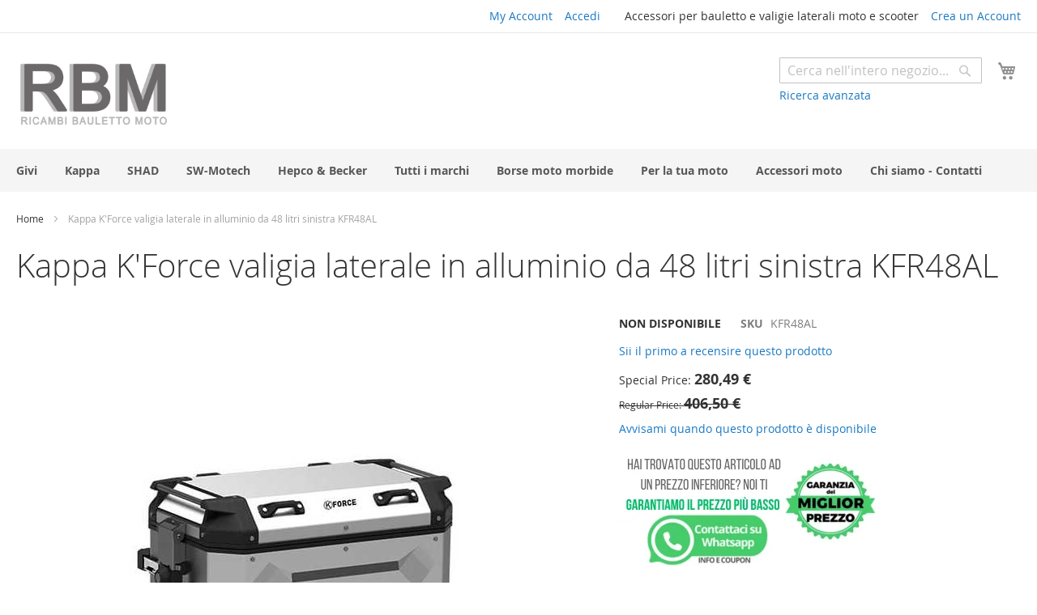

--- FILE ---
content_type: text/html; charset=UTF-8
request_url: https://www.ricambibaulettomoto.it/kappa-k-force-valigia-laterale-in-alluminio-da-48-litri-sinistra-kfr48al.html
body_size: 14940
content:
<!doctype html>
<html lang="it">
    <head prefix="og: http://ogp.me/ns# fb: http://ogp.me/ns/fb# product: http://ogp.me/ns/product#">
        <script>
    var LOCALE = 'it\u002DIT';
    var BASE_URL = 'https\u003A\u002F\u002Fwww.ricambibaulettomoto.it\u002F';
    var require = {
        'baseUrl': 'https\u003A\u002F\u002Fwww.ricambibaulettomoto.it\u002Fstatic\u002Ffrontend\u002FMagento\u002Fblank\u002Fit_IT'
    };</script>        <meta charset="utf-8"/>
<meta name="title" content="Kappa K&#039;Force valigia laterale in alluminio da 48 litri sinistra KFR48AL"/>
<meta name="description" content="Valigia laterale sinistra dal volume di 48 litri realizzata in alluminio Kappa KFR48AL serie K&#039;force da montare su telaietti Cam Side."/>
<meta name="keywords" content="Kappa, K&#039;Force, valigia, laterale, alluminio, 48, litri, sinistra, KFR48AL, kforce"/>
<meta name="robots" content="INDEX,FOLLOW"/>
<meta name="viewport" content="width=device-width, initial-scale=1"/>
<meta name="format-detection" content="telephone=no"/>
<title>Kappa K&#039;Force valigia laterale in alluminio da 48 litri sinistra KFR48AL</title>
                <link rel="stylesheet" type="text/css" media="all" href="https://www.ricambibaulettomoto.it/static/frontend/Magento/blank/it_IT/mage/calendar.css" />
<link rel="stylesheet" type="text/css" media="all" href="https://www.ricambibaulettomoto.it/static/frontend/Magento/blank/it_IT/css/styles-m.css" />
<link rel="stylesheet" type="text/css" media="all" href="https://www.ricambibaulettomoto.it/static/frontend/Magento/blank/it_IT/jquery/uppy/dist/uppy-custom.css" />
<link rel="stylesheet" type="text/css" media="all" href="https://www.ricambibaulettomoto.it/static/frontend/Magento/blank/it_IT/StripeIntegration_Payments/css/wallets.css" />
<link rel="stylesheet" type="text/css" media="all" href="https://www.ricambibaulettomoto.it/static/frontend/Magento/blank/it_IT/mage/gallery/gallery.css" />
<link rel="stylesheet" type="text/css" media="screen and (min-width: 768px)" href="https://www.ricambibaulettomoto.it/static/frontend/Magento/blank/it_IT/css/styles-l.css" />
<link rel="stylesheet" type="text/css" media="print" href="https://www.ricambibaulettomoto.it/static/frontend/Magento/blank/it_IT/css/print.css" />
<script type="text/javascript" src="https://www.ricambibaulettomoto.it/static/frontend/Magento/blank/it_IT/requirejs/require.js"></script>
<script type="text/javascript" src="https://www.ricambibaulettomoto.it/static/frontend/Magento/blank/it_IT/mage/requirejs/mixins.js"></script>
<script type="text/javascript" src="https://www.ricambibaulettomoto.it/static/frontend/Magento/blank/it_IT/requirejs-config.js"></script>
<script type="text/javascript" src="https://www.ricambibaulettomoto.it/static/frontend/Magento/blank/it_IT/Scalapay_Scalapay/js/scalapay_widget.js"></script>
<link rel="canonical" href="https://www.ricambibaulettomoto.it/kappa-k-force-valigia-laterale-in-alluminio-da-48-litri-sinistra-kfr48al.html" />
<link rel="icon" type="image/x-icon" href="https://www.ricambibaulettomoto.it/media/favicon/stores/1/ricambi-bauletto-moto.png" />
<link rel="shortcut icon" type="image/x-icon" href="https://www.ricambibaulettomoto.it/media/favicon/stores/1/ricambi-bauletto-moto.png" />
<meta name="google-site-verification" content="20VmiCgspkXcdHmgYq2XYaoSR4R_GfVrM_4WKwjQiBI" />        <!-- BEGIN GOOGLE ANALYTICS CODE -->
<script type="text/x-magento-init">
{
    "*": {
        "Magento_GoogleAnalytics/js/google-analytics": {
            "isCookieRestrictionModeEnabled": 0,
            "currentWebsite": 1,
            "cookieName": "user_allowed_save_cookie",
            "ordersTrackingData": [],
            "pageTrackingData": {"optPageUrl":"","isAnonymizedIpActive":false,"accountId":"377881198"}        }
    }
}
</script>
<!-- END GOOGLE ANALYTICS CODE -->

    <!-- BEGIN GOOGLE ANALYTICS 4 CODE -->
    <script type="text/x-magento-init">
    {
        "*": {
            "Magento_GoogleGtag/js/google-analytics": {"isCookieRestrictionModeEnabled":false,"currentWebsite":1,"cookieName":"user_allowed_save_cookie","pageTrackingData":{"optPageUrl":"","measurementId":"G-YN90SHJ8CG"},"ordersTrackingData":[],"googleAnalyticsAvailable":true}        }
    }
    </script>
    <!-- END GOOGLE ANALYTICS 4 CODE -->
    <script type="text/x-magento-init">
        {
            "*": {
                "Magento_PageCache/js/form-key-provider": {
                    "isPaginationCacheEnabled":
                        0                }
            }
        }
    </script>

<script type="application/ld+json">
    {
        "@context": "https://schema.org/",
        "@type": "Product",
        "name": "Kappa K&#039;Force valigia laterale in alluminio da 48 litri sinistra KFR48AL",
        "image": "https://www.ricambibaulettomoto.it/media/catalog/product/cache/df0a3463a80bc6ebb3e67414cd3f7a26/k/a/kappa-kfr48al-kforce-valigia-monokey-cam-side-laterale-lato-sinistro-kappa.jpg",
        "description": "Valigia laterale sinistra dal volume di 48 litri realizzata in alluminio Kappa KFR48AL serie K&#039;force da montare su telaietti Cam Side.",
        "brand": {
            "@type": "Brand",
            "name": "Kappa Moto"
        },

        "sku": "KFR48AL",
        "gtin13": "8029871164866",
        "offers": {
            "@type": "Offer",
            "priceCurrency": "EUR",
            "url": "https://www.ricambibaulettomoto.it/kappa-k-force-valigia-laterale-in-alluminio-da-48-litri-sinistra-kfr48al.html",
            "availability": "https://schema.org/OutOfStock",
            "price": "280.49"
            ,"itemCondition": "https://schema.org/NewCondition"
        }
    }

</script>
<!--  twitter product cards-->
<meta name="twitter:card" content="product" />
<meta name="twitter:domain" content="https://www.ricambibaulettomoto.it/" />
<meta name="twitter:site" content="" />
<meta name="twitter:creator" content="" />
<meta name="twitter:title" content="Kappa K'Force valigia laterale in alluminio da 48 litri sinistra KFR48AL" />
<meta name="twitter:description" content="Materiale: alluminioColore: alluminioDimensioni: H387 x L495 x P306Volume: 48 litri contiene un casco integraleLato: sinistroFissaggio: su porta valigie laterali Kappa KLO_CAM; KLR_ CAM o Givi Monokey Cam SideMarca: KappaSerie: K'ForceCod.: KFR48AL" />
<meta name="twitter:image" content="https://www.ricambibaulettomoto.it/media/catalog/product/cache/df0a3463a80bc6ebb3e67414cd3f7a26/k/a/kappa-kfr48al-kforce-valigia-monokey-cam-side-laterale-lato-sinistro-kappa.jpg" />
<meta name="twitter:data1" content="EUR280.49" />
<meta name="twitter:label1" content="PRICE" />
<meta name="twitter:data2" content="IT" />
<meta name="twitter:label2" content="LOCATION" />
<!--  twitter product cards-->
<!--  facebook open graph -->
    <meta property="fb:app_id" content="RBM.Accessori.Moto"/>
<meta property="og:site_name" content="Ricambi bauletto moto"/>
<meta property="og:type" content="product"/>
<meta property="og:title" content="Kappa K'Force valigia laterale in alluminio da 48 litri sinistra KFR48AL"/>
<meta property="og:image" content="https://www.ricambibaulettomoto.it/media/catalog/product/cache/df0a3463a80bc6ebb3e67414cd3f7a26/k/a/kappa-kfr48al-kforce-valigia-monokey-cam-side-laterale-lato-sinistro-kappa.jpg"/>
<meta property="og:description" content="Valigia laterale sinistra dal volume di 48 litri realizzata in alluminio Kappa KFR48AL serie K&#039;force da montare su telaietti Cam Side."/>
<meta property="og:url" content="https://www.ricambibaulettomoto.it/kappa-k-force-valigia-laterale-in-alluminio-da-48-litri-sinistra-kfr48al.html"/>
<meta property="product:price:amount" content="280.49"/>
<meta property="product:price:currency" content="EUR"/>
<meta property="product:availability" content="out of stock"/>
<meta property="product:retailer_item_id" content="KFR48AL"/>
<!--  facebook open graph -->
<!-- rich pins -->
<meta name="pinterest-rich-pin" content="enabled">
<!-- rich pins -->
    <script type="application/ld+json">
{
  "@context": "https://schema.org",
  "@type": "BreadcrumbList",
  "itemListElement": [
                                        {
                        "@type": "ListItem",
                        "position": 1,
                        "item": {
                          "@id": "https://www.ricambibaulettomoto.it/",
                          "name": "Home"
                        }
                      }
                                                      ]
}

    </script>
    </head>
    <body data-container="body"
          data-mage-init='{"loaderAjax": {}, "loader": { "icon": "https://www.ricambibaulettomoto.it/static/frontend/Magento/blank/it_IT/images/loader-2.gif"}}'
        id="html-body" class="catalog-product-view product-kappa-k-force-valigia-laterale-in-alluminio-da-48-litri-sinistra-kfr48al page-layout-1column">
        
<script type="text/x-magento-init">
    {
        "*": {
            "Magento_PageBuilder/js/widget-initializer": {
                "config": {"[data-content-type=\"slider\"][data-appearance=\"default\"]":{"Magento_PageBuilder\/js\/content-type\/slider\/appearance\/default\/widget":false},"[data-content-type=\"map\"]":{"Magento_PageBuilder\/js\/content-type\/map\/appearance\/default\/widget":false},"[data-content-type=\"row\"]":{"Magento_PageBuilder\/js\/content-type\/row\/appearance\/default\/widget":false},"[data-content-type=\"tabs\"]":{"Magento_PageBuilder\/js\/content-type\/tabs\/appearance\/default\/widget":false},"[data-content-type=\"slide\"]":{"Magento_PageBuilder\/js\/content-type\/slide\/appearance\/default\/widget":{"buttonSelector":".pagebuilder-slide-button","showOverlay":"hover","dataRole":"slide"}},"[data-content-type=\"banner\"]":{"Magento_PageBuilder\/js\/content-type\/banner\/appearance\/default\/widget":{"buttonSelector":".pagebuilder-banner-button","showOverlay":"hover","dataRole":"banner"}},"[data-content-type=\"buttons\"]":{"Magento_PageBuilder\/js\/content-type\/buttons\/appearance\/inline\/widget":false},"[data-content-type=\"products\"][data-appearance=\"carousel\"]":{"Magento_PageBuilder\/js\/content-type\/products\/appearance\/carousel\/widget":false}},
                "breakpoints": {"desktop":{"label":"Desktop","stage":true,"default":true,"class":"desktop-switcher","icon":"Magento_PageBuilder::css\/images\/switcher\/switcher-desktop.svg","conditions":{"min-width":"1024px"},"options":{"products":{"default":{"slidesToShow":"5"}}}},"tablet":{"conditions":{"max-width":"1024px","min-width":"768px"},"options":{"products":{"default":{"slidesToShow":"4"},"continuous":{"slidesToShow":"3"}}}},"mobile":{"label":"Mobile","stage":true,"class":"mobile-switcher","icon":"Magento_PageBuilder::css\/images\/switcher\/switcher-mobile.svg","media":"only screen and (max-width: 767px)","conditions":{"max-width":"767px","min-width":"640px"},"options":{"products":{"default":{"slidesToShow":"3"}}}},"mobile-small":{"conditions":{"max-width":"640px"},"options":{"products":{"default":{"slidesToShow":"2"},"continuous":{"slidesToShow":"1"}}}}}            }
        }
    }
</script>

<div class="cookie-status-message" id="cookie-status">
    The store will not work correctly when cookies are disabled.</div>
<script type="text&#x2F;javascript">document.querySelector("#cookie-status").style.display = "none";</script>
<script type="text/x-magento-init">
    {
        "*": {
            "cookieStatus": {}
        }
    }
</script>

<script type="text/x-magento-init">
    {
        "*": {
            "mage/cookies": {
                "expires": null,
                "path": "\u002F",
                "domain": ".www.ricambibaulettomoto.it",
                "secure": true,
                "lifetime": "3600"
            }
        }
    }
</script>
    <noscript>
        <div class="message global noscript">
            <div class="content">
                <p>
                    <strong>I JavaScript sembrano essere disabilitati nel tuo browser.</strong>
                    <span>
                        Per una migliore esperienza sul nostro sito, assicurati di attivare i javascript nel tuo browser.                    </span>
                </p>
            </div>
        </div>
    </noscript>

<script>
    window.cookiesConfig = window.cookiesConfig || {};
    window.cookiesConfig.secure = true;
</script><script>    require.config({
        map: {
            '*': {
                wysiwygAdapter: 'mage/adminhtml/wysiwyg/tiny_mce/tinymceAdapter'
            }
        }
    });</script><script>    require.config({
        paths: {
            googleMaps: 'https\u003A\u002F\u002Fmaps.googleapis.com\u002Fmaps\u002Fapi\u002Fjs\u003Fv\u003D3.56\u0026key\u003D'
        },
        config: {
            'Magento_PageBuilder/js/utils/map': {
                style: '',
            },
            'Magento_PageBuilder/js/content-type/map/preview': {
                apiKey: '',
                apiKeyErrorMessage: 'You\u0020must\u0020provide\u0020a\u0020valid\u0020\u003Ca\u0020href\u003D\u0027https\u003A\u002F\u002Fwww.ricambibaulettomoto.it\u002Fadminhtml\u002Fsystem_config\u002Fedit\u002Fsection\u002Fcms\u002F\u0023cms_pagebuilder\u0027\u0020target\u003D\u0027_blank\u0027\u003EGoogle\u0020Maps\u0020API\u0020key\u003C\u002Fa\u003E\u0020to\u0020use\u0020a\u0020map.'
            },
            'Magento_PageBuilder/js/form/element/map': {
                apiKey: '',
                apiKeyErrorMessage: 'You\u0020must\u0020provide\u0020a\u0020valid\u0020\u003Ca\u0020href\u003D\u0027https\u003A\u002F\u002Fwww.ricambibaulettomoto.it\u002Fadminhtml\u002Fsystem_config\u002Fedit\u002Fsection\u002Fcms\u002F\u0023cms_pagebuilder\u0027\u0020target\u003D\u0027_blank\u0027\u003EGoogle\u0020Maps\u0020API\u0020key\u003C\u002Fa\u003E\u0020to\u0020use\u0020a\u0020map.'
            },
        }
    });</script><script>
    require.config({
        shim: {
            'Magento_PageBuilder/js/utils/map': {
                deps: ['googleMaps']
            }
        }
    });</script><div class="page-wrapper"><header class="page-header"><div class="panel wrapper"><div class="panel header"><ul class="header links"><li><a href="https://www.ricambibaulettomoto.it/customer/account/" id="idrArzuvq4" >My Account</a></li><li class="link authorization-link" data-label="o">
    <a href="https://www.ricambibaulettomoto.it/customer/account/login/referer/aHR0cHM6Ly93d3cucmljYW1iaWJhdWxldHRvbW90by5pdC9rYXBwYS1rLWZvcmNlLXZhbGlnaWEtbGF0ZXJhbGUtaW4tYWxsdW1pbmlvLWRhLTQ4LWxpdHJpLXNpbmlzdHJhLWtmcjQ4YWwuaHRtbA~~/"        >Accedi</a>
</li>
<li class="item link compare" data-bind="scope: 'compareProducts'" data-role="compare-products-link">
    <a class="action compare no-display" title="Confronta&#x20;Prodotti"
       data-bind="attr: {'href': compareProducts().listUrl}, css: {'no-display': !compareProducts().count}"
    >
        Confronta Prodotti        <span class="counter qty" data-bind="text: compareProducts().countCaption"></span>
    </a>
</li>
<script type="text/x-magento-init">
{"[data-role=compare-products-link]": {"Magento_Ui/js/core/app": {"components":{"compareProducts":{"component":"Magento_Catalog\/js\/view\/compare-products"}}}}}
</script>
    <li class="greet welcome" data-bind="scope: 'customer'">
        <!-- ko if: customer().fullname  -->
        <span class="logged-in"
              data-bind="text: new String('Benvenuto, %1!').
              replace('%1', customer().fullname)">
        </span>
        <!-- /ko -->
        <!-- ko ifnot: customer().fullname  -->
        <span class="not-logged-in"
              data-bind="text: 'Accessori per bauletto e valigie laterali moto e scooter'"></span>
                <!-- /ko -->
    </li>
        <script type="text/x-magento-init">
        {
            "*": {
                "Magento_Ui/js/core/app": {
                    "components": {
                        "customer": {
                            "component": "Magento_Customer/js/view/customer"
                        }
                    }
                }
            }
        }
    </script>
<li><a href="https://www.ricambibaulettomoto.it/customer/account/create/" id="idLdWMkq8R" >Crea un Account</a></li></ul><a class="action skip contentarea"
   href="#contentarea">
    <span>
        Salta al contenuto    </span>
</a>
</div></div><div class="header content"><span data-action="toggle-nav" class="action nav-toggle"><span>Toggle Nav</span></span>
<a
    class="logo"
    href="https://www.ricambibaulettomoto.it/"
    title="Ricambi&#x20;bauletto&#x20;moto"
    aria-label="store logo">
    <img src="https://www.ricambibaulettomoto.it/media/logo/stores/1/ricambi-bauletto-moto-accessori.png"
         title="Ricambi&#x20;bauletto&#x20;moto"
         alt="Ricambi&#x20;bauletto&#x20;moto"
            width="190"            height="88"    />
</a>

<div data-block="minicart" class="minicart-wrapper">
    <a class="action showcart" href="https://www.ricambibaulettomoto.it/checkout/cart/"
       data-bind="scope: 'minicart_content'">
        <span class="text">Carrello</span>
        <span class="counter qty empty"
              data-bind="css: { empty: !!getCartParam('summary_count') == false && !isLoading() },
               blockLoader: isLoading">
            <span class="counter-number">
                <!-- ko if: getCartParam('summary_count') -->
                <!-- ko text: getCartParam('summary_count').toLocaleString(window.LOCALE) --><!-- /ko -->
                <!-- /ko -->
            </span>
            <span class="counter-label">
            <!-- ko if: getCartParam('summary_count') -->
                <!-- ko text: getCartParam('summary_count').toLocaleString(window.LOCALE) --><!-- /ko -->
                <!-- ko i18n: 'items' --><!-- /ko -->
            <!-- /ko -->
            </span>
        </span>
    </a>
            <div class="block block-minicart"
             data-role="dropdownDialog"
             data-mage-init='{"dropdownDialog":{
                "appendTo":"[data-block=minicart]",
                "triggerTarget":".showcart",
                "timeout": "2000",
                "closeOnMouseLeave": false,
                "closeOnEscape": true,
                "triggerClass":"active",
                "parentClass":"active",
                "buttons":[]}}'>
            <div id="minicart-content-wrapper" data-bind="scope: 'minicart_content'">
                <!-- ko template: getTemplate() --><!-- /ko -->
            </div>
                    </div>
        <script>window.checkout = {"shoppingCartUrl":"https:\/\/www.ricambibaulettomoto.it\/checkout\/cart\/","checkoutUrl":"https:\/\/www.ricambibaulettomoto.it\/checkout\/","updateItemQtyUrl":"https:\/\/www.ricambibaulettomoto.it\/checkout\/sidebar\/updateItemQty\/","removeItemUrl":"https:\/\/www.ricambibaulettomoto.it\/checkout\/sidebar\/removeItem\/","imageTemplate":"Magento_Catalog\/product\/image_with_borders","baseUrl":"https:\/\/www.ricambibaulettomoto.it\/","minicartMaxItemsVisible":5,"websiteId":"1","maxItemsToDisplay":10,"storeId":"1","storeGroupId":"1","customerLoginUrl":"https:\/\/www.ricambibaulettomoto.it\/customer\/account\/login\/referer\/aHR0cHM6Ly93d3cucmljYW1iaWJhdWxldHRvbW90by5pdC9rYXBwYS1rLWZvcmNlLXZhbGlnaWEtbGF0ZXJhbGUtaW4tYWxsdW1pbmlvLWRhLTQ4LWxpdHJpLXNpbmlzdHJhLWtmcjQ4YWwuaHRtbA~~\/","isRedirectRequired":false,"autocomplete":"off","captcha":{"user_login":{"isCaseSensitive":false,"imageHeight":50,"imageSrc":"","refreshUrl":"https:\/\/www.ricambibaulettomoto.it\/captcha\/refresh\/","isRequired":false,"timestamp":1768947083}}}</script>    <script type="text/x-magento-init">
    {
        "[data-block='minicart']": {
            "Magento_Ui/js/core/app": {"components":{"minicart_content":{"children":{"subtotal.container":{"children":{"subtotal":{"children":{"subtotal.totals":{"config":{"display_cart_subtotal_incl_tax":0,"display_cart_subtotal_excl_tax":1,"template":"Magento_Tax\/checkout\/minicart\/subtotal\/totals"},"children":{"subtotal.totals.msrp":{"component":"Magento_Msrp\/js\/view\/checkout\/minicart\/subtotal\/totals","config":{"displayArea":"minicart-subtotal-hidden","template":"Magento_Msrp\/checkout\/minicart\/subtotal\/totals"}}},"component":"Magento_Tax\/js\/view\/checkout\/minicart\/subtotal\/totals"}},"component":"uiComponent","config":{"template":"Magento_Checkout\/minicart\/subtotal"}}},"component":"uiComponent","config":{"displayArea":"subtotalContainer"}},"item.renderer":{"component":"Magento_Checkout\/js\/view\/cart-item-renderer","config":{"displayArea":"defaultRenderer","template":"Magento_Checkout\/minicart\/item\/default"},"children":{"item.image":{"component":"Magento_Catalog\/js\/view\/image","config":{"template":"Magento_Catalog\/product\/image","displayArea":"itemImage"}},"checkout.cart.item.price.sidebar":{"component":"uiComponent","config":{"template":"Magento_Checkout\/minicart\/item\/price","displayArea":"priceSidebar"}}}},"extra_info":{"component":"uiComponent","config":{"displayArea":"extraInfo"}},"promotion":{"component":"uiComponent","config":{"displayArea":"promotion"}}},"config":{"itemRenderer":{"default":"defaultRenderer","simple":"defaultRenderer","virtual":"defaultRenderer"},"template":"Magento_Checkout\/minicart\/content"},"component":"Magento_Checkout\/js\/view\/minicart"}},"types":[]}        },
        "*": {
            "Magento_Ui/js/block-loader": "https\u003A\u002F\u002Fwww.ricambibaulettomoto.it\u002Fstatic\u002Ffrontend\u002FMagento\u002Fblank\u002Fit_IT\u002Fimages\u002Floader\u002D1.gif"
        }
    }
    </script>
</div>
<div class="block block-search">
    <div class="block block-title"><strong>Cerca</strong></div>
    <div class="block block-content">
        <form class="form minisearch" id="search_mini_form"
              action="https://www.ricambibaulettomoto.it/catalogsearch/result/" method="get">
                        <div class="field search">
                <label class="label" for="search" data-role="minisearch-label">
                    <span>Cerca</span>
                </label>
                <div class="control">
                    <input id="search"
                           data-mage-init='{
                            "quickSearch": {
                                "formSelector": "#search_mini_form",
                                "url": "https://www.ricambibaulettomoto.it/search/ajax/suggest/",
                                "destinationSelector": "#search_autocomplete",
                                "minSearchLength": "3"
                            }
                        }'
                           type="text"
                           name="q"
                           value=""
                           placeholder="Cerca&#x20;nell&#x27;intero&#x20;negozio..."
                           class="input-text"
                           maxlength="128"
                           role="combobox"
                           aria-haspopup="false"
                           aria-autocomplete="both"
                           autocomplete="off"
                           aria-expanded="false"/>
                    <div id="search_autocomplete" class="search-autocomplete"></div>
                    <div class="nested">
    <a class="action advanced" href="https://www.ricambibaulettomoto.it/catalogsearch/advanced/" data-action="advanced-search">
        Ricerca avanzata    </a>
</div>
                </div>
            </div>
            <div class="actions">
                <button type="submit"
                        title="Cerca"
                        class="action search"
                        aria-label="Search"
                >
                    <span>Cerca</span>
                </button>
            </div>
        </form>
    </div>
</div>
</div></header>    <div class="sections nav-sections">
                <div class="section-items nav-sections-items"
             data-mage-init='{"tabs":{"openedState":"active"}}'>
                                            <div class="section-item-title nav-sections-item-title"
                     data-role="collapsible">
                    <a class="nav-sections-item-switch"
                       data-toggle="switch" href="#store.menu">
                        Menu                    </a>
                </div>
                <div class="section-item-content nav-sections-item-content"
                     id="store.menu"
                     data-role="content">
                    
<nav class="navigation" data-action="navigation">
    <ul data-mage-init='{"menu":{"responsive":true, "expanded":true, "position":{"my":"left top","at":"left bottom"}}}'>
        <li  class="level0 nav-1 category-item first level-top"><a href="https://www.ricambibaulettomoto.it/givi-ricambi-accessori-bauletto.html"  class="level-top" ><span>Givi</span></a></li><li  class="level0 nav-2 category-item level-top"><a href="https://www.ricambibaulettomoto.it/kappa-accessori-ricambi-bauletto-valigie-laterali.html"  class="level-top" ><span>Kappa</span></a></li><li  class="level0 nav-3 category-item level-top"><a href="https://www.ricambibaulettomoto.it/shad.html"  class="level-top" ><span>SHAD</span></a></li><li  class="level0 nav-4 category-item level-top"><a href="https://www.ricambibaulettomoto.it/sw-motech.html"  class="level-top" ><span>SW-Motech</span></a></li><li  class="level0 nav-5 category-item level-top"><a href="https://www.ricambibaulettomoto.it/hepco-becker.html"  class="level-top" ><span>Hepco &amp; Becker</span></a></li><li  class="level0 nav-6 category-item level-top"><a href="https://www.ricambibaulettomoto.it/tutti-i-marchi.html"  class="level-top" ><span>Tutti i marchi</span></a></li><li  class="level0 nav-7 category-item level-top"><a href="https://www.ricambibaulettomoto.it/borse-moto-morbide.html"  class="level-top" ><span>Borse moto morbide</span></a></li><li  class="level0 nav-8 category-item level-top"><a href="https://www.ricambibaulettomoto.it/per-la-tua-moto.html"  class="level-top" ><span>Per la tua moto</span></a></li><li  class="level0 nav-9 category-item level-top"><a href="https://www.ricambibaulettomoto.it/accessori.html"  class="level-top" ><span>Accessori moto</span></a></li><li  class="level0 nav-10 category-item last level-top"><a href="https://www.ricambibaulettomoto.it/chi-siamo.html"  class="level-top" ><span>Chi siamo - Contatti</span></a></li>            </ul>
</nav>
                </div>
                                            <div class="section-item-title nav-sections-item-title"
                     data-role="collapsible">
                    <a class="nav-sections-item-switch"
                       data-toggle="switch" href="#store.links">
                        Account                    </a>
                </div>
                <div class="section-item-content nav-sections-item-content"
                     id="store.links"
                     data-role="content">
                    <!-- Account links -->                </div>
                                    </div>
    </div>
<div class="breadcrumbs"></div>
<script type="text/x-magento-init">
    {
        ".breadcrumbs": {
            "breadcrumbs": {"categoryUrlSuffix":".html","useCategoryPathInUrl":0,"product":"Kappa K&#039;Force valigia laterale in alluminio da 48 litri sinistra KFR48AL"}        }
    }
</script>
<main id="maincontent" class="page-main"><a id="contentarea" tabindex="-1"></a>
<div class="page-title-wrapper&#x20;product">
    <h1 class="page-title"
                >
        <span class="base" data-ui-id="page-title-wrapper" >Kappa K&#039;Force valigia laterale in alluminio da 48 litri sinistra KFR48AL</span>    </h1>
    </div>
<div class="page messages"><div data-placeholder="messages"></div>
<div data-bind="scope: 'messages'">
    <!-- ko if: cookieMessagesObservable() && cookieMessagesObservable().length > 0 -->
    <div aria-atomic="true" role="alert" class="messages" data-bind="foreach: {
        data: cookieMessagesObservable(), as: 'message'
    }">
        <div data-bind="attr: {
            class: 'message-' + message.type + ' ' + message.type + ' message',
            'data-ui-id': 'message-' + message.type
        }">
            <div data-bind="html: $parent.prepareMessageForHtml(message.text)"></div>
        </div>
    </div>
    <!-- /ko -->

    <div aria-atomic="true" role="alert" class="messages" data-bind="foreach: {
        data: messages().messages, as: 'message'
    }, afterRender: purgeMessages">
        <div data-bind="attr: {
            class: 'message-' + message.type + ' ' + message.type + ' message',
            'data-ui-id': 'message-' + message.type
        }">
            <div data-bind="html: $parent.prepareMessageForHtml(message.text)"></div>
        </div>
    </div>
</div>

<script type="text/x-magento-init">
    {
        "*": {
            "Magento_Ui/js/core/app": {
                "components": {
                        "messages": {
                            "component": "Magento_Theme/js/view/messages"
                        }
                    }
                }
            }
    }
</script>
</div><div class="columns"><div class="column main"><input name="form_key" type="hidden" value="2jjRPykQuAFJNmTx" /><div id="authenticationPopup" data-bind="scope:'authenticationPopup', style: {display: 'none'}">
        <script>window.authenticationPopup = {"autocomplete":"off","customerRegisterUrl":"https:\/\/www.ricambibaulettomoto.it\/customer\/account\/create\/","customerForgotPasswordUrl":"https:\/\/www.ricambibaulettomoto.it\/customer\/account\/forgotpassword\/","baseUrl":"https:\/\/www.ricambibaulettomoto.it\/","customerLoginUrl":"https:\/\/www.ricambibaulettomoto.it\/customer\/ajax\/login\/"}</script>    <!-- ko template: getTemplate() --><!-- /ko -->
        <script type="text/x-magento-init">
        {
            "#authenticationPopup": {
                "Magento_Ui/js/core/app": {"components":{"authenticationPopup":{"component":"Magento_Customer\/js\/view\/authentication-popup","children":{"messages":{"component":"Magento_Ui\/js\/view\/messages","displayArea":"messages"},"captcha":{"component":"Magento_Captcha\/js\/view\/checkout\/loginCaptcha","displayArea":"additional-login-form-fields","formId":"user_login","configSource":"checkout"},"amazon-button":{"component":"Amazon_Pay\/js\/view\/login-button-wrapper","sortOrder":"0","displayArea":"additional-login-form-fields","config":{"tooltip":"Accedi in modo sicuro al nostro sito web utilizzando i dati Amazon di cui gi\u00e0 disponi."}}}}}}            },
            "*": {
                "Magento_Ui/js/block-loader": "https\u003A\u002F\u002Fwww.ricambibaulettomoto.it\u002Fstatic\u002Ffrontend\u002FMagento\u002Fblank\u002Fit_IT\u002Fimages\u002Floader\u002D1.gif"
                            }
        }
    </script>
</div>
<script type="text/x-magento-init">
    {
        "*": {
            "Magento_Customer/js/section-config": {
                "sections": {"stores\/store\/switch":["*"],"stores\/store\/switchrequest":["*"],"directory\/currency\/switch":["*"],"*":["messages"],"customer\/account\/logout":["*","recently_viewed_product","recently_compared_product","persistent"],"customer\/account\/loginpost":["*"],"customer\/account\/createpost":["*"],"customer\/account\/editpost":["*"],"customer\/ajax\/login":["checkout-data","cart","captcha"],"catalog\/product_compare\/add":["compare-products"],"catalog\/product_compare\/remove":["compare-products"],"catalog\/product_compare\/clear":["compare-products"],"sales\/guest\/reorder":["cart"],"sales\/order\/reorder":["cart"],"checkout\/cart\/add":["cart","directory-data"],"checkout\/cart\/delete":["cart"],"checkout\/cart\/updatepost":["cart"],"checkout\/cart\/updateitemoptions":["cart"],"checkout\/cart\/couponpost":["cart"],"checkout\/cart\/estimatepost":["cart"],"checkout\/cart\/estimateupdatepost":["cart"],"checkout\/onepage\/saveorder":["cart","checkout-data","last-ordered-items"],"checkout\/sidebar\/removeitem":["cart"],"checkout\/sidebar\/updateitemqty":["cart"],"rest\/*\/v1\/carts\/*\/payment-information":["cart","last-ordered-items","captcha","instant-purchase"],"rest\/*\/v1\/guest-carts\/*\/payment-information":["cart","captcha"],"rest\/*\/v1\/guest-carts\/*\/selected-payment-method":["cart","checkout-data"],"rest\/*\/v1\/carts\/*\/selected-payment-method":["cart","checkout-data","instant-purchase"],"customer\/address\/*":["instant-purchase"],"customer\/account\/*":["instant-purchase"],"vault\/cards\/deleteaction":["instant-purchase"],"multishipping\/checkout\/overviewpost":["cart"],"paypal\/express\/placeorder":["cart","checkout-data"],"paypal\/payflowexpress\/placeorder":["cart","checkout-data"],"paypal\/express\/onauthorization":["cart","checkout-data"],"persistent\/index\/unsetcookie":["persistent"],"review\/product\/post":["review"],"paymentservicespaypal\/smartbuttons\/placeorder":["cart","checkout-data"],"paymentservicespaypal\/smartbuttons\/cancel":["cart","checkout-data"],"wishlist\/index\/add":["wishlist"],"wishlist\/index\/remove":["wishlist"],"wishlist\/index\/updateitemoptions":["wishlist"],"wishlist\/index\/update":["wishlist"],"wishlist\/index\/cart":["wishlist","cart"],"wishlist\/index\/fromcart":["wishlist","cart"],"wishlist\/index\/allcart":["wishlist","cart"],"wishlist\/shared\/allcart":["wishlist","cart"],"wishlist\/shared\/cart":["cart"],"amazon_pay\/checkout\/completesession":["cart","checkout-data","last-ordered-items"]},
                "clientSideSections": ["checkout-data","cart-data"],
                "baseUrls": ["https:\/\/www.ricambibaulettomoto.it\/"],
                "sectionNames": ["messages","customer","compare-products","last-ordered-items","cart","directory-data","captcha","instant-purchase","loggedAsCustomer","persistent","review","payments","wishlist","recently_viewed_product","recently_compared_product","product_data_storage","paypal-billing-agreement","paypal-buyer-country"]            }
        }
    }
</script>
<script type="text/x-magento-init">
    {
        "*": {
            "Magento_Customer/js/customer-data": {
                "sectionLoadUrl": "https\u003A\u002F\u002Fwww.ricambibaulettomoto.it\u002Fcustomer\u002Fsection\u002Fload\u002F",
                "expirableSectionLifetime": 60,
                "expirableSectionNames": ["cart","persistent"],
                "cookieLifeTime": "3600",
                "cookieDomain": "",
                "updateSessionUrl": "https\u003A\u002F\u002Fwww.ricambibaulettomoto.it\u002Fcustomer\u002Faccount\u002FupdateSession\u002F",
                "isLoggedIn": ""
            }
        }
    }
</script>
<script type="text/x-magento-init">
    {
        "*": {
            "Magento_Customer/js/invalidation-processor": {
                "invalidationRules": {
                    "website-rule": {
                        "Magento_Customer/js/invalidation-rules/website-rule": {
                            "scopeConfig": {
                                "websiteId": "1"
                            }
                        }
                    }
                }
            }
        }
    }
</script>
<script type="text/x-magento-init">
    {
        "body": {
            "pageCache": {"url":"https:\/\/www.ricambibaulettomoto.it\/page_cache\/block\/render\/id\/2475\/","handles":["default","catalog_product_view","catalog_product_view_type_simple","catalog_product_view_attribute_set_4","catalog_product_view_id_2475","catalog_product_view_sku_KFR48AL","weltpixel_googlecards_remove_schema","weltpixel_googlecards_remove_opengraph"],"originalRequest":{"route":"catalog","controller":"product","action":"view","uri":"\/kappa-k-force-valigia-laterale-in-alluminio-da-48-litri-sinistra-kfr48al.html"},"versionCookieName":"private_content_version"}        }
    }
</script>
<div class="product media"><a id="gallery-prev-area" tabindex="-1"></a>
<div class="action-skip-wrapper"><a class="action skip gallery-next-area"
   href="#gallery-next-area">
    <span>
        Vai alla fine della galleria di immagini    </span>
</a>
</div>

<div class="gallery-placeholder _block-content-loading" data-gallery-role="gallery-placeholder">
    <img
        alt="main product photo"
        class="gallery-placeholder__image"
        src="https://www.ricambibaulettomoto.it/media/catalog/product/cache/4ae3a05b3d8e9ac536ff60c4169927cf/k/a/kappa-kfr48al-kforce-valigia-monokey-cam-side-laterale-lato-sinistro-kappa.jpg"
        width="700"        height="700"    />
    <link itemprop="image" href="https://www.ricambibaulettomoto.it/media/catalog/product/cache/4ae3a05b3d8e9ac536ff60c4169927cf/k/a/kappa-kfr48al-kforce-valigia-monokey-cam-side-laterale-lato-sinistro-kappa.jpg">
</div>
<script type="text/x-magento-init">
    {
        "[data-gallery-role=gallery-placeholder]": {
            "mage/gallery/gallery": {
                "mixins":["magnifier/magnify"],
                "magnifierOpts": {"fullscreenzoom":"20","top":"","left":"","width":"","height":"","eventType":"hover","enabled":false},
                "data": [{"thumb":"https:\/\/www.ricambibaulettomoto.it\/media\/catalog\/product\/cache\/87cd5fe068f07269fd5078b9c307a24f\/k\/a\/kappa-kfr48al-kforce-valigia-monokey-cam-side-laterale-lato-sinistro-kappa.jpg","img":"https:\/\/www.ricambibaulettomoto.it\/media\/catalog\/product\/cache\/4ae3a05b3d8e9ac536ff60c4169927cf\/k\/a\/kappa-kfr48al-kforce-valigia-monokey-cam-side-laterale-lato-sinistro-kappa.jpg","full":"https:\/\/www.ricambibaulettomoto.it\/media\/catalog\/product\/cache\/e78e672483e975e7e7d9f60c4b202bdf\/k\/a\/kappa-kfr48al-kforce-valigia-monokey-cam-side-laterale-lato-sinistro-kappa.jpg","caption":"Kappa K'Force valigia laterale in alluminio da 48 litri sinistra KFR48AL","position":"2","isMain":true,"type":"image","videoUrl":null}],
                "options": {"nav":"thumbs","loop":true,"keyboard":true,"arrows":true,"allowfullscreen":true,"showCaption":false,"width":700,"thumbwidth":90,"thumbheight":90,"height":700,"transitionduration":500,"transition":"slide","navarrows":true,"navtype":"slides","navdir":"horizontal","whiteBorders":1},
                "fullscreen": {"nav":"thumbs","loop":true,"navdir":"horizontal","navarrows":false,"navtype":"slides","arrows":false,"showCaption":false,"transitionduration":500,"transition":"dissolve","whiteBorders":1},
                 "breakpoints": {"mobile":{"conditions":{"max-width":"767px"},"options":{"options":{"nav":"dots"}}}}            }
        }
    }
</script>
<script type="text/x-magento-init">
    {
        "[data-gallery-role=gallery-placeholder]": {
            "Magento_ProductVideo/js/fotorama-add-video-events": {
                "videoData": [{"mediaType":"image","videoUrl":null,"isBase":true}],
                "videoSettings": [{"playIfBase":"0","showRelated":"0","videoAutoRestart":"0"}],
                "optionsVideoData": []            }
        }
    }
</script>
<div class="action-skip-wrapper"><a class="action skip gallery-prev-area"
   href="#gallery-prev-area">
    <span>
        Vai all&#039;inizio della galleria di immagini    </span>
</a>
</div><a id="gallery-next-area" tabindex="-1"></a>
</div><div class="product-info-main"><div class="product-info-price"><div class="product-info-stock-sku">
            <div class="stock unavailable" title="Disponibilita&#x27;">
            <span>Non Disponibile</span>
        </div>
    
<div class="product attribute sku">
            <strong class="type">SKU</strong>
        <div class="value" >KFR48AL</div>
</div>
</div>    <div class="product-reviews-summary short empty">
        <div class="reviews-actions">
            <a class="action add" href="https://www.ricambibaulettomoto.it/kappa-k-force-valigia-laterale-in-alluminio-da-48-litri-sinistra-kfr48al.html#review-form">
                Sii il primo a recensire questo prodotto            </a>
        </div>
    </div>
<script>
requirejs(['jquery'],
        function ($) {
                $(document).ready(function () {
                        if ($('.reviews-actions .action.view').length) {
                                var submitReviewUrl = $('.reviews-actions .action.view').attr('href').replace("#reviews", "#review-form");
                                var submitReviewLabel = "Aggiungi\u0020la\u0020tua\u0020recensione";
                                $('<a/>', {
                                        class: "action add",
                                        href: submitReviewUrl,
                                        text: submitReviewLabel
                                }).insertAfter('.reviews-actions .action.view');
                            }
                    });
            });
</script>
<div class="price-box price-final_price" data-role="priceBox" data-product-id="2475" data-price-box="product-id-2475">
    <span class="special-price">
        

<span class="price-container price-final_price&#x20;tax&#x20;weee"
        >
            <span class="price-label">Special Price</span>
        <span  id="product-price-2475"                data-price-amount="280.49"
        data-price-type="finalPrice"
        class="price-wrapper "
    ><span class="price">280,49 €</span></span>
        </span>
    </span>
    <span class="old-price">
        

<span class="price-container price-final_price&#x20;tax&#x20;weee"
        >
            <span class="price-label">Regular Price</span>
        <span  id="old-price-2475"                data-price-amount="406.5"
        data-price-type="oldPrice"
        class="price-wrapper "
    ><span class="price">406,50 €</span></span>
        </span>
    </span>

</div></div>
<div class="product alert stock">
    <a href="https://www.ricambibaulettomoto.it/productalert/add/stock/product_id/2475/uenc/aHR0cHM6Ly93d3cucmljYW1iaWJhdWxldHRvbW90by5pdC9rYXBwYS1rLWZvcmNlLXZhbGlnaWEtbGF0ZXJhbGUtaW4tYWxsdW1pbmlvLWRhLTQ4LWxpdHJpLXNpbmlzdHJhLWtmcjQ4YWwuaHRtbA~~/"
       title="Avvisami quando questo prodotto è disponibile" class="action alert">
        Avvisami quando questo prodotto è disponibile    </a>
</div>
<div class="widget block block-static-block">
    <style>#html-body [data-pb-style=J0OIUD5]{justify-content:flex-start;display:flex;flex-direction:column;background-position:left top;background-size:cover;background-repeat:no-repeat;background-attachment:scroll}#html-body [data-pb-style=U5MGQ0B]{border-style:none}#html-body [data-pb-style=E3GJ3YS],#html-body [data-pb-style=H6MTVYQ]{max-width:100%;height:auto}@media only screen and (max-width: 768px) { #html-body [data-pb-style=U5MGQ0B]{border-style:none} }</style><div data-content-type="row" data-appearance="contained" data-element="main"><div data-enable-parallax="0" data-parallax-speed="0.5" data-background-images="{}" data-background-type="image" data-video-loop="true" data-video-play-only-visible="true" data-video-lazy-load="true" data-video-fallback-src="" data-element="inner" data-pb-style="J0OIUD5"><figure data-content-type="image" data-appearance="full-width" data-element="main" data-pb-style="U5MGQ0B"><a href="https://api.whatsapp.com/send/?phone=393337640089&amp;text&amp;type=phone_number&amp;app_absent=0" target="" data-link-type="default" title="Accessori moto contattaci per ricevere un offerta personalizzata." data-element="link"><img class="pagebuilder-mobile-hidden" src="https://www.ricambibaulettomoto.it/media/wysiwyg/prezzo-garantito-accessori-moto_1.png" alt="Garanzia prezzo migliore accessori moto." title="Accessori moto contattaci per ricevere un offerta personalizzata." data-element="desktop_image" data-pb-style="H6MTVYQ"><img class="pagebuilder-mobile-only" src="https://www.ricambibaulettomoto.it/media/wysiwyg/prezzo-garantito-accessori-moto_1.png" alt="Garanzia prezzo migliore accessori moto." title="Accessori moto contattaci per ricevere un offerta personalizzata." data-element="mobile_image" data-pb-style="E3GJ3YS"></a></figure></div></div></div>

<div class="product-add-form">
    <form data-product-sku="KFR48AL"
          action="https://www.ricambibaulettomoto.it/checkout/cart/add/uenc/aHR0cHM6Ly93d3cucmljYW1iaWJhdWxldHRvbW90by5pdC9rYXBwYS1rLWZvcmNlLXZhbGlnaWEtbGF0ZXJhbGUtaW4tYWxsdW1pbmlvLWRhLTQ4LWxpdHJpLXNpbmlzdHJhLWtmcjQ4YWwuaHRtbA~~/product/2475/" method="post"
          id="product_addtocart_form">
        <input type="hidden" name="product" value="2475" />
        <input type="hidden" name="selected_configurable_option" value="" />
        <input type="hidden" name="related_product" id="related-products-field" value="" />
        <input type="hidden" name="item"  value="2475" />
        <input name="form_key" type="hidden" value="2jjRPykQuAFJNmTx" />                            <script type="text/x-magento-init">
    {
        "#product_addtocart_form": {
            "Magento_Catalog/js/validate-product": {}
        }
    }
</script>
        
                    </form>
</div>

<script type="text/x-magento-init">
    {
        "[data-role=priceBox][data-price-box=product-id-2475]": {
            "priceBox": {
                "priceConfig":  {"productId":"2475","priceFormat":{"pattern":"%s\u00a0\u20ac","precision":2,"requiredPrecision":2,"decimalSymbol":",","groupSymbol":".","groupLength":3,"integerRequired":false},"tierPrices":[]}            }
        }
    }
</script>
<div class="product-social-links"><div class="product-addto-links" data-role="add-to-links">
    <script type="text/x-magento-init">
    {
        "body": {
            "addToWishlist": {"productType":"simple"}        }
    }
</script>

<a href="#" data-post='{"action":"https:\/\/www.ricambibaulettomoto.it\/catalog\/product_compare\/add\/","data":{"product":"2475","uenc":"aHR0cHM6Ly93d3cucmljYW1iaWJhdWxldHRvbW90by5pdC9rYXBwYS1rLWZvcmNlLXZhbGlnaWEtbGF0ZXJhbGUtaW4tYWxsdW1pbmlvLWRhLTQ4LWxpdHJpLXNpbmlzdHJhLWtmcjQ4YWwuaHRtbA~~"}}'
        data-role="add-to-links"
        class="action tocompare"><span>Aggiungi al confronto</span></a>

</div>
</div>
<div class="product attribute overview">
        <div class="value" ><p>Valigia laterale sinistra dal volume di 48 litri realizzata in alluminio Kappa KFR48AL serie K'force da montare su telaietti Cam Side.</p></div>
</div>
</div>    <div class="product info detailed">
                <div class="product data items" data-mage-init='{"tabs":{"openedState":"active"}}'>
                                                        <div class="data item title active"
                     data-role="collapsible" id="tab-label-description">
                    <a class="data switch"
                       tabindex="-1"
                       data-toggle="trigger"
                       href="#description"
                       id="tab-label-description-title">
                        Dettagli                    </a>
                </div>
                <div class="data item content"
                     aria-labelledby="tab-label-description-title"
                     id="description" data-role="content">
                    
<div class="product attribute description">
        <div class="value" ><p>Materiale: alluminio<br />Colore: alluminio<br />Dimensioni: H387 x L495 x P306<br />Volume: 48 litri contiene un casco integrale<br />Lato: sinistro<br />Fissaggio: su porta valigie laterali Kappa KLO_CAM; KLR_ CAM o Givi Monokey Cam Side<br />Marca: Kappa<br />Serie: K'Force<br />Cod.: KFR48AL</p></div>
</div>
                </div>
                                                                            <div class="data item title "
                     data-role="collapsible" id="tab-label-additional">
                    <a class="data switch"
                       tabindex="-1"
                       data-toggle="trigger"
                       href="#additional"
                       id="tab-label-additional-title">
                        Maggiori Informazioni                    </a>
                </div>
                <div class="data item content"
                     aria-labelledby="tab-label-additional-title"
                     id="additional" data-role="content">
                        <div class="additional-attributes-wrapper table-wrapper">
        <table class="data table additional-attributes" id="product-attribute-specs-table">
            <caption class="table-caption">Maggiori Informazioni</caption>
            <tbody>
                            <tr>
                    <th class="col label" scope="row">EAN</th>
                    <td class="col data" data-th="EAN">8029871164866</td>
                </tr>
                            <tr>
                    <th class="col label" scope="row">Item Condition</th>
                    <td class="col data" data-th="Item&#x20;Condition">NewCondition</td>
                </tr>
                            <tr>
                    <th class="col label" scope="row">Marca</th>
                    <td class="col data" data-th="Marca">Kappa Moto</td>
                </tr>
                            <tr>
                    <th class="col label" scope="row">Country of Manufacture</th>
                    <td class="col data" data-th="Country&#x20;of&#x20;Manufacture">Italia</td>
                </tr>
                        </tbody>
        </table>
    </div>
                </div>
                <script type="text&#x2F;javascript">    var elemMa62tT7MArray = document.querySelectorAll('#additional');
    if(elemMa62tT7MArray.length !== 'undefined'){
        elemMa62tT7MArray.forEach(function(element) {
            if (element) {
                element.style.display = 'none';

            }
        });
    }</script>                                                            <div class="data item title "
                     data-role="collapsible" id="tab-label-reviews">
                    <a class="data switch"
                       tabindex="-1"
                       data-toggle="trigger"
                       href="#reviews"
                       id="tab-label-reviews-title">
                        Recensioni                    </a>
                </div>
                <div class="data item content"
                     aria-labelledby="tab-label-reviews-title"
                     id="reviews" data-role="content">
                    <div id="product-review-container" data-role="product-review"></div>
<div class="block review-add">
    <div class="block-title"><strong>Scrivi la tua recensione</strong></div>
<div class="block-content">
<form action="https://www.ricambibaulettomoto.it/review/product/post/id/2475/" class="review-form" method="post" id="review-form" data-role="product-review-form" data-bind="scope: 'review-form'">
    <input name="form_key" type="hidden" value="2jjRPykQuAFJNmTx" />        <fieldset class="fieldset review-fieldset" data-hasrequired="&#x2A;&#x20;Campi&#x20;obbligatori">
        <legend class="legend review-legend"><span>Stai recensendo:</span><strong>Kappa K&#039;Force valigia laterale in alluminio da 48 litri sinistra KFR48AL</strong></legend><br />
                <span id="input-message-box"></span>
        <fieldset class="field required review-field-ratings">
            <legend class="label"><span>Il tuo voto</span></legend><br/>
            <div class="control">
                <div class="nested" id="product-review-table">
                                            <div class="field choice review-field-rating">
                            <label class="label" id="Value_rating_label"><span>Value</span></label>
                            <div class="control review-control-vote">
                                                                                        <input
                                    type="radio"
                                    name="ratings[2]"
                                    id="Value_1"
                                    value="6"
                                    class="radio"
                                    data-validate="{'rating-required':true}"
                                    aria-labelledby="Value_rating_label Value_1_label" />
                                <label
                                    class="rating-1"
                                    for="Value_1"
                                    title="1&#x20;star"
                                    id="Value_1_label">
                                    <span>1 star</span>
                                </label>
                                                                                            <input
                                    type="radio"
                                    name="ratings[2]"
                                    id="Value_2"
                                    value="7"
                                    class="radio"
                                    data-validate="{'rating-required':true}"
                                    aria-labelledby="Value_rating_label Value_2_label" />
                                <label
                                    class="rating-2"
                                    for="Value_2"
                                    title="2&#x20;stars"
                                    id="Value_2_label">
                                    <span>2 stars</span>
                                </label>
                                                                                            <input
                                    type="radio"
                                    name="ratings[2]"
                                    id="Value_3"
                                    value="8"
                                    class="radio"
                                    data-validate="{'rating-required':true}"
                                    aria-labelledby="Value_rating_label Value_3_label" />
                                <label
                                    class="rating-3"
                                    for="Value_3"
                                    title="3&#x20;stars"
                                    id="Value_3_label">
                                    <span>3 stars</span>
                                </label>
                                                                                            <input
                                    type="radio"
                                    name="ratings[2]"
                                    id="Value_4"
                                    value="9"
                                    class="radio"
                                    data-validate="{'rating-required':true}"
                                    aria-labelledby="Value_rating_label Value_4_label" />
                                <label
                                    class="rating-4"
                                    for="Value_4"
                                    title="4&#x20;stars"
                                    id="Value_4_label">
                                    <span>4 stars</span>
                                </label>
                                                                                            <input
                                    type="radio"
                                    name="ratings[2]"
                                    id="Value_5"
                                    value="10"
                                    class="radio"
                                    data-validate="{'rating-required':true}"
                                    aria-labelledby="Value_rating_label Value_5_label" />
                                <label
                                    class="rating-5"
                                    for="Value_5"
                                    title="5&#x20;stars"
                                    id="Value_5_label">
                                    <span>5 stars</span>
                                </label>
                                                                                        </div>
                        </div>
                                    </div>
                <input type="hidden" name="validate_rating" class="validate-rating" value="" />
            </div>
        </fieldset>
            <div class="field review-field-nickname required">
            <label for="nickname_field" class="label"><span>Nickname</span></label>
            <div class="control">
                <input type="text" name="nickname" id="nickname_field" class="input-text" data-validate="{required:true}" data-bind="value: nickname()" />
            </div>
        </div>
        <div class="field review-field-summary required">
            <label for="summary_field" class="label"><span>Riepilogo</span></label>
            <div class="control">
                <input type="text" name="title" id="summary_field" class="input-text" data-validate="{required:true}" data-bind="value: review().title" />
            </div>
        </div>
        <div class="field review-field-text required">
            <label for="review_field" class="label"><span>Recensione</span></label>
            <div class="control">
                <textarea name="detail" id="review_field" cols="5" rows="3" data-validate="{required:true}" data-bind="value: review().detail"></textarea>
            </div>
        </div>
    </fieldset>
    <fieldset class="fieldset additional_info">
        <div
    class="field-recaptcha"
    id="recaptcha-f979c2ff515d921c34af9bd2aee8ef076b719d03-container"
    data-bind="scope:'recaptcha-f979c2ff515d921c34af9bd2aee8ef076b719d03'"
>
    <!-- ko template: getTemplate() --><!-- /ko -->
</div>

<script type="text/x-magento-init">
{
    "#recaptcha-f979c2ff515d921c34af9bd2aee8ef076b719d03-container": {
        "Magento_Ui/js/core/app": {"components":{"recaptcha-f979c2ff515d921c34af9bd2aee8ef076b719d03":{"settings":{"rendering":{"sitekey":"6Lc7mAIsAAAAAHvbh1GL_GWZWx9CKTH5xWUCDh36","size":"normal","theme":"light","hl":""},"invisible":false},"component":"Magento_ReCaptchaFrontendUi\/js\/reCaptcha","reCaptchaId":"recaptcha-f979c2ff515d921c34af9bd2aee8ef076b719d03"}}}    }
}
</script>
    </fieldset>
    <div class="actions-toolbar review-form-actions">
        <div class="primary actions-primary">
            <button type="submit" class="action submit primary"
                                    disabled="disabled"
                >
                <span>Invia recensione</span>
            </button>
        </div>
    </div>
</form>
<script type="text/x-magento-init">
{
    "[data-role=product-review-form]": {
        "Magento_Ui/js/core/app": {"components":{"review-form":{"component":"Magento_Review\/js\/view\/review"}}}    },
    "#review-form": {
        "Magento_Review/js/error-placement": {},
        "Magento_Review/js/validate-review": {},
        "Magento_Review/js/submit-review": {}
    }
}
</script>
</div>
</div>

<script type="text/x-magento-init">
    {
        "*": {
            "Magento_Review/js/process-reviews": {
                "productReviewUrl": "https\u003A\u002F\u002Fwww.ricambibaulettomoto.it\u002Freview\u002Fproduct\u002FlistAjax\u002Fid\u002F2475\u002F",
                "reviewsTabSelector": "#tab-label-reviews"
            }
        }
    }
</script>
                </div>
                <script type="text&#x2F;javascript">    var elemmZ5Jdw1kArray = document.querySelectorAll('#reviews');
    if(elemmZ5Jdw1kArray.length !== 'undefined'){
        elemmZ5Jdw1kArray.forEach(function(element) {
            if (element) {
                element.style.display = 'none';

            }
        });
    }</script>                                    </div>
    </div>
<script type="text/x-magento-init">
    {
        "body": {
            "requireCookie": {"noCookieUrl":"https:\/\/www.ricambibaulettomoto.it\/cookie\/index\/noCookies\/","triggers":[".action.towishlist"],"isRedirectCmsPage":true}        }
    }
</script>
<script type="text/x-magento-init">
    {
        "*": {
                "Magento_Catalog/js/product/view/provider": {
                    "data": {"items":{"2475":{"add_to_cart_button":{"post_data":"{\"action\":\"https:\\\/\\\/www.ricambibaulettomoto.it\\\/checkout\\\/cart\\\/add\\\/uenc\\\/%25uenc%25\\\/product\\\/2475\\\/\",\"data\":{\"product\":\"2475\",\"uenc\":\"%uenc%\"}}","url":"https:\/\/www.ricambibaulettomoto.it\/checkout\/cart\/add\/uenc\/%25uenc%25\/product\/2475\/","required_options":false},"add_to_compare_button":{"post_data":null,"url":"{\"action\":\"https:\\\/\\\/www.ricambibaulettomoto.it\\\/catalog\\\/product_compare\\\/add\\\/\",\"data\":{\"product\":\"2475\",\"uenc\":\"aHR0cHM6Ly93d3cucmljYW1iaWJhdWxldHRvbW90by5pdC9rYXBwYS1rLWZvcmNlLXZhbGlnaWEtbGF0ZXJhbGUtaW4tYWxsdW1pbmlvLWRhLTQ4LWxpdHJpLXNpbmlzdHJhLWtmcjQ4YWwuaHRtbA~~\"}}","required_options":null},"price_info":{"final_price":280.49,"max_price":280.49,"max_regular_price":280.49,"minimal_regular_price":280.49,"special_price":null,"minimal_price":280.49,"regular_price":406.5,"formatted_prices":{"final_price":"<span class=\"price\">280,49\u00a0\u20ac<\/span>","max_price":"<span class=\"price\">280,49\u00a0\u20ac<\/span>","minimal_price":"<span class=\"price\">280,49\u00a0\u20ac<\/span>","max_regular_price":"<span class=\"price\">280,49\u00a0\u20ac<\/span>","minimal_regular_price":null,"special_price":null,"regular_price":"<span class=\"price\">406,50\u00a0\u20ac<\/span>"},"extension_attributes":{"msrp":{"msrp_price":"<span class=\"price\">0,00\u00a0\u20ac<\/span>","is_applicable":"","is_shown_price_on_gesture":"","msrp_message":"","explanation_message":"Our price is lower than the manufacturer&#039;s &quot;minimum advertised price.&quot; As a result, we cannot show you the price in catalog or the product page. <br><br> You have no obligation to purchase the product once you know the price. You can simply remove the item from your cart."},"tax_adjustments":{"final_price":280.49,"max_price":280.49,"max_regular_price":280.49,"minimal_regular_price":280.49,"special_price":280.49,"minimal_price":280.49,"regular_price":406.5,"formatted_prices":{"final_price":"<span class=\"price\">280,49\u00a0\u20ac<\/span>","max_price":"<span class=\"price\">280,49\u00a0\u20ac<\/span>","minimal_price":"<span class=\"price\">280,49\u00a0\u20ac<\/span>","max_regular_price":"<span class=\"price\">280,49\u00a0\u20ac<\/span>","minimal_regular_price":null,"special_price":"<span class=\"price\">280,49\u00a0\u20ac<\/span>","regular_price":"<span class=\"price\">406,50\u00a0\u20ac<\/span>"}},"weee_attributes":[],"weee_adjustment":"<span class=\"price\">280,49\u00a0\u20ac<\/span>"}},"images":[{"url":"https:\/\/www.ricambibaulettomoto.it\/media\/catalog\/product\/cache\/fae7258ab498c59590f398911bc79744\/k\/a\/kappa-kfr48al-kforce-valigia-monokey-cam-side-laterale-lato-sinistro-kappa.jpg","code":"recently_viewed_products_grid_content_widget","height":300,"width":240,"label":"Kappa K'Force valigia laterale in alluminio da 48 litri sinistra KFR48AL","resized_width":240,"resized_height":300},{"url":"https:\/\/www.ricambibaulettomoto.it\/media\/catalog\/product\/cache\/b5a8f9bac4bc75a813125049cef5fe0b\/k\/a\/kappa-kfr48al-kforce-valigia-monokey-cam-side-laterale-lato-sinistro-kappa.jpg","code":"recently_viewed_products_list_content_widget","height":270,"width":270,"label":"Kappa K'Force valigia laterale in alluminio da 48 litri sinistra KFR48AL","resized_width":270,"resized_height":270},{"url":"https:\/\/www.ricambibaulettomoto.it\/media\/catalog\/product\/cache\/1152c2ae3aab121e64c65940ff537b6c\/k\/a\/kappa-kfr48al-kforce-valigia-monokey-cam-side-laterale-lato-sinistro-kappa.jpg","code":"recently_viewed_products_images_names_widget","height":90,"width":75,"label":"Kappa K'Force valigia laterale in alluminio da 48 litri sinistra KFR48AL","resized_width":75,"resized_height":90},{"url":"https:\/\/www.ricambibaulettomoto.it\/media\/catalog\/product\/cache\/fae7258ab498c59590f398911bc79744\/k\/a\/kappa-kfr48al-kforce-valigia-monokey-cam-side-laterale-lato-sinistro-kappa.jpg","code":"recently_compared_products_grid_content_widget","height":300,"width":240,"label":"Kappa K'Force valigia laterale in alluminio da 48 litri sinistra KFR48AL","resized_width":240,"resized_height":300},{"url":"https:\/\/www.ricambibaulettomoto.it\/media\/catalog\/product\/cache\/dc22d13c8cbb6e1d07a8411dbb9aa6b3\/k\/a\/kappa-kfr48al-kforce-valigia-monokey-cam-side-laterale-lato-sinistro-kappa.jpg","code":"recently_compared_products_list_content_widget","height":207,"width":270,"label":"Kappa K'Force valigia laterale in alluminio da 48 litri sinistra KFR48AL","resized_width":270,"resized_height":207},{"url":"https:\/\/www.ricambibaulettomoto.it\/media\/catalog\/product\/cache\/1152c2ae3aab121e64c65940ff537b6c\/k\/a\/kappa-kfr48al-kforce-valigia-monokey-cam-side-laterale-lato-sinistro-kappa.jpg","code":"recently_compared_products_images_names_widget","height":90,"width":75,"label":"Kappa K'Force valigia laterale in alluminio da 48 litri sinistra KFR48AL","resized_width":75,"resized_height":90}],"url":"https:\/\/www.ricambibaulettomoto.it\/kappa-k-force-valigia-laterale-in-alluminio-da-48-litri-sinistra-kfr48al.html","id":2475,"name":"Kappa K'Force valigia laterale in alluminio da 48 litri sinistra KFR48AL","type":"simple","is_salable":"","store_id":1,"currency_code":"EUR","extension_attributes":{"review_html":"    <div class=\"product-reviews-summary short empty\">\n        <div class=\"reviews-actions\">\n            <a class=\"action add\" href=\"https:\/\/www.ricambibaulettomoto.it\/kappa-k-force-valigia-laterale-in-alluminio-da-48-litri-sinistra-kfr48al.html#review-form\">\n                Sii il primo a recensire questo prodotto            <\/a>\n        <\/div>\n    <\/div>\n","wishlist_button":{"post_data":null,"url":"{\"action\":\"https:\\\/\\\/www.ricambibaulettomoto.it\\\/wishlist\\\/index\\\/add\\\/\",\"data\":{\"product\":2475,\"uenc\":\"aHR0cHM6Ly93d3cucmljYW1iaWJhdWxldHRvbW90by5pdC9rYXBwYS1rLWZvcmNlLXZhbGlnaWEtbGF0ZXJhbGUtaW4tYWxsdW1pbmlvLWRhLTQ4LWxpdHJpLXNpbmlzdHJhLWtmcjQ4YWwuaHRtbA~~\"}}","required_options":null}},"is_available":false}},"store":"1","currency":"EUR","productCurrentScope":"website"}            }
        }
    }
</script>
<script src="https://cdn.scalapay.com/widget/scalapay-widget-loader.js?version=v5" type="module"></script>

    <div id="scalapay-widget"
        style="margin: 5px 0 5px 0; visibility: hidden;
        "
    >
        <scalapay-widget
            amount="280.49"
            min-amount="5"
            max-amount="1500"
            amount-selectors='[".product-info-price .price-box .special-price  span.price",".product-info-price .price-box span.price"]'
            locale="it"
            type="product"
            merchant-token="FLFMPP9WG"
            currency-position="after"
            currency-display="symbol"
            dark-mode="never"
            alignment="left"
            hide-installments="false"
            hide-learn-more="false"
                                ></scalapay-widget>
    </div>

    <script type="application&#x2F;json" id="scalapayWidgetConfigurations">{"productWidgetId":"#scalapay-widget","amountSelectors":"[\".product-info-price .price-box .special-price  span.price\",\".product-info-price .price-box span.price\"]","textPosition":".product-info-price","sectionType":"product"}</script>


            <div class="block related"
     data-mage-init='{"relatedProducts":{"relatedCheckbox":".related.checkbox"}}'
     data-limit="0"
     data-shuffle="0"
     data-shuffle-weighted="0">
                        <div class="block-title title">
                <strong id="block-related-heading" role="heading"
                        aria-level="2">Prodotti correlati</strong>
            </div>
            <div class="block-content content" aria-labelledby="block-related-heading">
                                <div class="products wrapper grid products-grid products-related">
                    <ol class="products list items product-items">
                                                                                                                                            <li class="item product product-item"
                                id="product-item_2474"
                                data-shuffle-group="" >
                                <script type="text&#x2F;javascript">    var elemsky40RB7Array = document.querySelectorAll('li#product-item_2474');
    if(elemsky40RB7Array.length !== 'undefined'){
        elemsky40RB7Array.forEach(function(element) {
            if (element) {
                element.style.display = 'none';

            }
        });
    }</script>                                                        <div class="product-item-info ">
                                <!-- related_products_list-->                                <a href="https://www.ricambibaulettomoto.it/kappa-k-force-kfr48a-valigia-laterale-destra-in-alluminio-con-aggancio-monokey-cam-side.html"
                                   class="product photo product-item-photo">
                                    <span class="product-image-container product-image-container-2474">
    <span class="product-image-wrapper">
        <img class="product-image-photo"
                        src="https://www.ricambibaulettomoto.it/media/catalog/product/cache/daa9c049b1b5f017ae0cec2f68ccce95/k/f/kfr48ar-kforce-valigia-monokey-cam-side-laterale-destra-kappa_1.jpg"
            loading="lazy"
            width="140"
            height="140"
            alt="Kappa&#x20;K&#x27;Force&#x20;KFR48A&#x20;valigia&#x20;laterale&#x20;destra&#x20;in&#x20;alluminio&#x20;con&#x20;aggancio&#x20;Monokey&#x20;Cam&#x20;Side"/></span>
</span>
<style>.product-image-container-2474 {
    width: 140px;
    height: auto;
    aspect-ratio: 140 / 140;
}
.product-image-container-2474 span.product-image-wrapper {
    height: 100%;
    width: 100%;
}
@supports not (aspect-ratio: auto) { 
    .product-image-container-2474 span.product-image-wrapper {
        padding-bottom: 100%;
    }
}</style>                                </a>
                                <div class="product details product-item-details">
                                    <strong class="product name product-item-name"><a
                                                class="product-item-link"
                                                title="Kappa&#x20;K&#x27;Force&#x20;KFR48A&#x20;valigia&#x20;laterale&#x20;destra&#x20;in&#x20;alluminio&#x20;con&#x20;aggancio&#x20;Monokey&#x20;Cam&#x20;Side"
                                                href="https://www.ricambibaulettomoto.it/kappa-k-force-kfr48a-valigia-laterale-destra-in-alluminio-con-aggancio-monokey-cam-side.html">
                                            Kappa K&#039;Force KFR48A valigia laterale destra in alluminio con aggancio Monokey Cam Side</a>
                                    </strong>

                                    <div class="price-box price-final_price" data-role="priceBox" data-product-id="2474" data-price-box="product-id-2474">
    <span class="special-price">
        

<span class="price-container price-final_price&#x20;tax&#x20;weee"
        >
            <span class="price-label">Special Price</span>
        <span  id="product-price-2474"                data-price-amount="280.49"
        data-price-type="finalPrice"
        class="price-wrapper "
    ><span class="price">280,49 €</span></span>
        </span>
    </span>
    <span class="old-price">
        

<span class="price-container price-final_price&#x20;tax&#x20;weee"
        >
            <span class="price-label">Regular Price</span>
        <span  id="old-price-2474"                data-price-amount="406.5"
        data-price-type="oldPrice"
        class="price-wrapper "
    ><span class="price">406,50 €</span></span>
        </span>
    </span>

</div>
                                    
                                    
                                                                                                                    <div class="product actions product-item-actions">
                                            
                                                                                            <div class="secondary-addto-links actions-secondary"
                                                     data-role="add-to-links">
                                                                                                            <a href="#"
   class="action tocompare"
   title="Aggiungi al confronto"
   aria-label="Aggiungi al confronto"
   data-post='{"action":"https:\/\/www.ricambibaulettomoto.it\/catalog\/product_compare\/add\/","data":{"product":"2474","uenc":"aHR0cHM6Ly93d3cucmljYW1iaWJhdWxldHRvbW90by5pdC9rYXBwYS1rLWZvcmNlLXZhbGlnaWEtbGF0ZXJhbGUtaW4tYWxsdW1pbmlvLWRhLTQ4LWxpdHJpLXNpbmlzdHJhLWtmcjQ4YWwuaHRtbA~~"}}'
   role="button">
    <span>Aggiungi al confronto</span>
</a>
                                                                                                    </div>
                                                                                    </div>
                                                                                                            </div>
                            </div>
                            </li>
                                                                                                                                            <li class="item product product-item"
                                id="product-item_2476"
                                data-shuffle-group="" >
                                <script type="text&#x2F;javascript">    var elemx5GThMkYArray = document.querySelectorAll('li#product-item_2476');
    if(elemx5GThMkYArray.length !== 'undefined'){
        elemx5GThMkYArray.forEach(function(element) {
            if (element) {
                element.style.display = 'none';

            }
        });
    }</script>                                                        <div class="product-item-info ">
                                <!-- related_products_list-->                                <a href="https://www.ricambibaulettomoto.it/kappa-kfr37al-valigia-in-alluminio-sinistra-da-37-litri-serie-k-force.html"
                                   class="product photo product-item-photo">
                                    <span class="product-image-container product-image-container-2476">
    <span class="product-image-wrapper">
        <img class="product-image-photo"
                        src="https://www.ricambibaulettomoto.it/media/catalog/product/cache/daa9c049b1b5f017ae0cec2f68ccce95/k/f/kfr37al-kappa-monokey-cam-side-valigia-laterale-sinistra-moto.jpg"
            loading="lazy"
            width="140"
            height="140"
            alt="Kappa&#x20;KFR37AL&#x20;valigia&#x20;in&#x20;alluminio&#x20;sinistra&#x20;da&#x20;37&#x20;litri&#x20;serie&#x20;K&#x27;Force"/></span>
</span>
<style>.product-image-container-2476 {
    width: 140px;
    height: auto;
    aspect-ratio: 140 / 140;
}
.product-image-container-2476 span.product-image-wrapper {
    height: 100%;
    width: 100%;
}
@supports not (aspect-ratio: auto) { 
    .product-image-container-2476 span.product-image-wrapper {
        padding-bottom: 100%;
    }
}</style>                                </a>
                                <div class="product details product-item-details">
                                    <strong class="product name product-item-name"><a
                                                class="product-item-link"
                                                title="Kappa&#x20;KFR37AL&#x20;valigia&#x20;in&#x20;alluminio&#x20;sinistra&#x20;da&#x20;37&#x20;litri&#x20;serie&#x20;K&#x27;Force"
                                                href="https://www.ricambibaulettomoto.it/kappa-kfr37al-valigia-in-alluminio-sinistra-da-37-litri-serie-k-force.html">
                                            Kappa KFR37AL valigia in alluminio sinistra da 37 litri serie K&#039;Force</a>
                                    </strong>

                                    <div class="price-box price-final_price" data-role="priceBox" data-product-id="2476" data-price-box="product-id-2476">
    <span class="special-price">
        

<span class="price-container price-final_price&#x20;tax&#x20;weee"
        >
            <span class="price-label">Special Price</span>
        <span  id="product-price-2476"                data-price-amount="272.9"
        data-price-type="finalPrice"
        class="price-wrapper "
    ><span class="price">272,90 €</span></span>
        </span>
    </span>
    <span class="old-price">
        

<span class="price-container price-final_price&#x20;tax&#x20;weee"
        >
            <span class="price-label">Regular Price</span>
        <span  id="old-price-2476"                data-price-amount="395.5"
        data-price-type="oldPrice"
        class="price-wrapper "
    ><span class="price">395,50 €</span></span>
        </span>
    </span>

</div>
                                    
                                    
                                                                                                                    <div class="product actions product-item-actions">
                                            
                                                                                            <div class="secondary-addto-links actions-secondary"
                                                     data-role="add-to-links">
                                                                                                            <a href="#"
   class="action tocompare"
   title="Aggiungi al confronto"
   aria-label="Aggiungi al confronto"
   data-post='{"action":"https:\/\/www.ricambibaulettomoto.it\/catalog\/product_compare\/add\/","data":{"product":"2476","uenc":"aHR0cHM6Ly93d3cucmljYW1iaWJhdWxldHRvbW90by5pdC9rYXBwYS1rLWZvcmNlLXZhbGlnaWEtbGF0ZXJhbGUtaW4tYWxsdW1pbmlvLWRhLTQ4LWxpdHJpLXNpbmlzdHJhLWtmcjQ4YWwuaHRtbA~~"}}'
   role="button">
    <span>Aggiungi al confronto</span>
</a>
                                                                                                    </div>
                                                                                    </div>
                                                                                                            </div>
                            </div>
                            </li>
                                                                                                                                            <li class="item product product-item"
                                id="product-item_2477"
                                data-shuffle-group="" >
                                <script type="text&#x2F;javascript">    var eleml8OgNRhNArray = document.querySelectorAll('li#product-item_2477');
    if(eleml8OgNRhNArray.length !== 'undefined'){
        eleml8OgNRhNArray.forEach(function(element) {
            if (element) {
                element.style.display = 'none';

            }
        });
    }</script>                                                        <div class="product-item-info ">
                                <!-- related_products_list-->                                <a href="https://www.ricambibaulettomoto.it/kappa-kfr37ar-valigia-laterale-serie-k-force-da-37-litri-lato-destro.html"
                                   class="product photo product-item-photo">
                                    <span class="product-image-container product-image-container-2477">
    <span class="product-image-wrapper">
        <img class="product-image-photo"
                        src="https://www.ricambibaulettomoto.it/media/catalog/product/cache/daa9c049b1b5f017ae0cec2f68ccce95/k/f/kfr37a-kappa-monokey-cam-side-valigia-laterale-moto.jpg"
            loading="lazy"
            width="140"
            height="140"
            alt="Kappa&#x20;KFR37AR&#x20;valigia&#x20;laterale&#x20;serie&#x20;K&#x27;Force&#x20;da&#x20;37&#x20;litri&#x20;lato&#x20;destro"/></span>
</span>
<style>.product-image-container-2477 {
    width: 140px;
    height: auto;
    aspect-ratio: 140 / 140;
}
.product-image-container-2477 span.product-image-wrapper {
    height: 100%;
    width: 100%;
}
@supports not (aspect-ratio: auto) { 
    .product-image-container-2477 span.product-image-wrapper {
        padding-bottom: 100%;
    }
}</style>                                </a>
                                <div class="product details product-item-details">
                                    <strong class="product name product-item-name"><a
                                                class="product-item-link"
                                                title="Kappa&#x20;KFR37AR&#x20;valigia&#x20;laterale&#x20;serie&#x20;K&#x27;Force&#x20;da&#x20;37&#x20;litri&#x20;lato&#x20;destro"
                                                href="https://www.ricambibaulettomoto.it/kappa-kfr37ar-valigia-laterale-serie-k-force-da-37-litri-lato-destro.html">
                                            Kappa KFR37AR valigia laterale serie K&#039;Force da 37 litri lato destro</a>
                                    </strong>

                                    <div class="price-box price-final_price" data-role="priceBox" data-product-id="2477" data-price-box="product-id-2477">
    <span class="special-price">
        

<span class="price-container price-final_price&#x20;tax&#x20;weee"
        >
            <span class="price-label">Special Price</span>
        <span  id="product-price-2477"                data-price-amount="272.9"
        data-price-type="finalPrice"
        class="price-wrapper "
    ><span class="price">272,90 €</span></span>
        </span>
    </span>
    <span class="old-price">
        

<span class="price-container price-final_price&#x20;tax&#x20;weee"
        >
            <span class="price-label">Regular Price</span>
        <span  id="old-price-2477"                data-price-amount="395.5"
        data-price-type="oldPrice"
        class="price-wrapper "
    ><span class="price">395,50 €</span></span>
        </span>
    </span>

</div>
                                    
                                    
                                                                                                                    <div class="product actions product-item-actions">
                                            
                                                                                            <div class="secondary-addto-links actions-secondary"
                                                     data-role="add-to-links">
                                                                                                            <a href="#"
   class="action tocompare"
   title="Aggiungi al confronto"
   aria-label="Aggiungi al confronto"
   data-post='{"action":"https:\/\/www.ricambibaulettomoto.it\/catalog\/product_compare\/add\/","data":{"product":"2477","uenc":"aHR0cHM6Ly93d3cucmljYW1iaWJhdWxldHRvbW90by5pdC9rYXBwYS1rLWZvcmNlLXZhbGlnaWEtbGF0ZXJhbGUtaW4tYWxsdW1pbmlvLWRhLTQ4LWxpdHJpLXNpbmlzdHJhLWtmcjQ4YWwuaHRtbA~~"}}'
   role="button">
    <span>Aggiungi al confronto</span>
</a>
                                                                                                    </div>
                                                                                    </div>
                                                                                                            </div>
                            </div>
                            </li>
                                            </ol>
                </div>
            </div>
        </div>
                    <script type="text/x-magento-init">
            {
                "[data-role=tocart-form], .form.map.checkout": {
                    "catalogAddToCart": {
                        "product_sku": "KFR37AR"
                    }
                }
            }
            </script>
                

</div></div></main><footer class="page-footer"><div class="footer content"><div class="block newsletter">
    <div class="title"><strong>Newsletter</strong></div>
    <div class="content">
        <form class="form subscribe"
            novalidate
            action="https://www.ricambibaulettomoto.it/newsletter/subscriber/new/"
            method="post"
            data-mage-init='{"validation": {"errorClass": "mage-error"}}'
            id="newsletter-validate-detail">
            <div class="field newsletter">
                <div class="control">
                    <label for="newsletter">
                        <span class="label">
                            Iscriviti alla nostra Newsletter:                        </span>
                        <input name="email" type="email" id="newsletter"
                               placeholder="Inserisci la tua email"
                               data-mage-init='{"mage/trim-input":{}}'
                               data-validate="{required:true, 'validate-email':true}"
                        />
                    </label>
                </div>
            </div>
            <div class="actions">
                <button class="action subscribe primary"
                        title="Iscriviti"
                        type="submit"
                        aria-label="Subscribe"
                    >
                    <span>Iscriviti</span>
                </button>
            </div>
        </form>
    </div>
</div>
<script type="text/x-magento-init">
    {
        "*": {
            "Magento_Customer/js/block-submit-on-send": {
                "formId": "newsletter-validate-detail"
            }
        }
    }
</script>
<ul class="footer links"><li class="nav item"><a href="https://www.ricambibaulettomoto.it/privacy-policy-cookie-restriction-mode/">Norme sulla Privacy e sui Cookie</a></li><li class="nav item"><a href="https://www.ricambibaulettomoto.it/search/term/popular/">Termini di ricerca</a></li><li class="nav item"><a href="https://www.ricambibaulettomoto.it/catalogsearch/advanced/" data-action="advanced-search">Ricerca avanzata</a></li><li class="nav item"><a href="https://www.ricambibaulettomoto.it/sales/guest/form/">Ordini e resi</a></li><li class="nav item"><a href="https://www.ricambibaulettomoto.it/contact/">Contact Us</a></li></ul><small class="copyright">
    <span>© 2019-2025 100Celle motori Via Tor de Schiavi 194 00172 ROMA P.IVA 14992691007  n.rea RM1562982 Sede legale  Via Veroli 30 00171 Roma IT  - All Rights Reserved.</span>
</small>
</div></footer><script type="text/x-magento-init">
        {
            "*": {
                "Magento_Ui/js/core/app": {
                    "components": {
                        "storage-manager": {
                            "component": "Magento_Catalog/js/storage-manager",
                            "appendTo": "",
                            "storagesConfiguration" : {"recently_viewed_product":{"requestConfig":{"syncUrl":"https:\/\/www.ricambibaulettomoto.it\/catalog\/product\/frontend_action_synchronize\/"},"lifetime":"1000","allowToSendRequest":null},"recently_compared_product":{"requestConfig":{"syncUrl":"https:\/\/www.ricambibaulettomoto.it\/catalog\/product\/frontend_action_synchronize\/"},"lifetime":"1000","allowToSendRequest":null},"product_data_storage":{"updateRequestConfig":{"url":"https:\/\/www.ricambibaulettomoto.it\/rest\/default\/V1\/products-render-info"},"requestConfig":{"syncUrl":"https:\/\/www.ricambibaulettomoto.it\/catalog\/product\/frontend_action_synchronize\/"},"allowToSendRequest":null}}                        }
                    }
                }
            }
        }
</script>
</div>    <script defer src="https://static.cloudflareinsights.com/beacon.min.js/vcd15cbe7772f49c399c6a5babf22c1241717689176015" integrity="sha512-ZpsOmlRQV6y907TI0dKBHq9Md29nnaEIPlkf84rnaERnq6zvWvPUqr2ft8M1aS28oN72PdrCzSjY4U6VaAw1EQ==" data-cf-beacon='{"version":"2024.11.0","token":"f8e81519523940ba9b7c5ca74d17a302","server_timing":{"name":{"cfCacheStatus":true,"cfEdge":true,"cfExtPri":true,"cfL4":true,"cfOrigin":true,"cfSpeedBrain":true},"location_startswith":null}}' crossorigin="anonymous"></script>
</body>
</html>


--- FILE ---
content_type: application/javascript
request_url: https://www.ricambibaulettomoto.it/static/frontend/Magento/blank/it_IT/Scalapay_Scalapay/js/scalapay_widget.js
body_size: 319
content:
document.addEventListener('DOMContentLoaded', () => {
    // instance scalapay widget observer
    const scalapayWidgetObserver = new MutationObserver(() => {
        // disable observer to avoid infinite loops caused by DOM changes
        scalapayWidgetObserver.disconnect();

        // get scalapay widget configurations
        const widgetConfigurations = JSON.parse(
            document.querySelector('#scalapayWidgetConfigurations')?.textContent || '{}'
        );

        // loop each scalapay product configuration
        if (Object.keys(widgetConfigurations).length) {
            // check if amount selector exists
            let amountSelectorExists = document.querySelector(JSON.parse(widgetConfigurations.amountSelectors));
            if (amountSelectorExists) {
                // get and check widget element
                const widgetElement = document.querySelector(widgetConfigurations.productWidgetId);
                if (widgetElement) {
                    // manage widget in product view and cart page
                    if (widgetConfigurations.sectionType === 'product' || widgetConfigurations.sectionType === 'cart') {
                        // get and check reference node
                        const referenceNode = document.querySelector(widgetConfigurations.textPosition);
                        if (referenceNode) {
                            // add the widget if it hasn't been added yet
                            if (!referenceNode.parentNode.contains(widgetElement)) {
                                // insert widget
                                referenceNode.parentNode.insertBefore(widgetElement, referenceNode.nextSibling);

                                // show the widget
                                document.querySelector(widgetConfigurations.productWidgetId).style.visibility = 'visible';
                            }
                        }
                    }

                    // manage widget into the checkout
                    if (widgetConfigurations.sectionType === 'checkout') {
                        // get and check reference
                        const referenceNode = document.querySelector('#scalapay-widget-container');
                        if (referenceNode) {
                            // add the widget if it hasn't been added yet
                            if (!referenceNode.contains(widgetElement)) {
                                // insert widget
                                referenceNode.appendChild(widgetElement);

                                // show the widget
                                document.querySelector(widgetConfigurations.productWidgetId).style.visibility = 'visible';
                            }
                        }
                    }
                }
            }
        }

        // enable again observer
        scalapayWidgetObserver.observe(document, {
            attributes: true,
            childList: true,
            characterData: true,
            subtree: true
        });
    });

    // instance observer
    scalapayWidgetObserver.observe(document, {
        attributes: true,
        childList: true,
        characterData: true,
        subtree: true
    });
});
